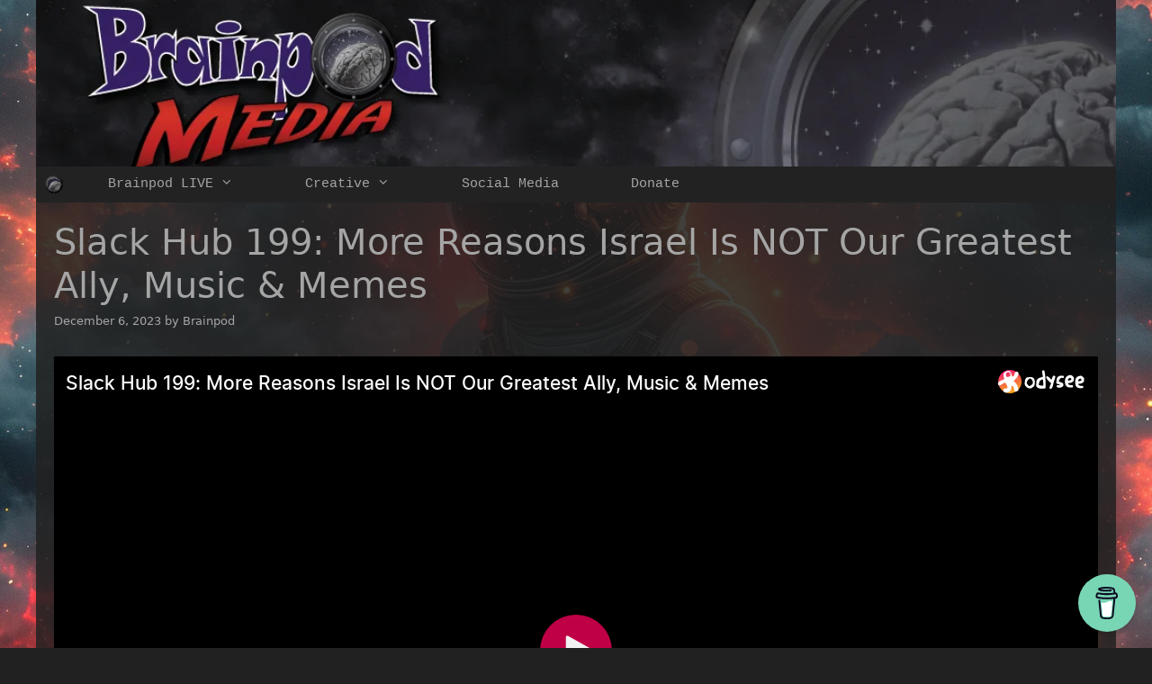

--- FILE ---
content_type: text/html; charset=utf-8
request_url: https://odysee.com/$/embed/SlackHub199/9f060e60104ea76806a9007a6ec73fa15b002b2c
body_size: 2139
content:
<!DOCTYPE html>
<html dir="ltr">
  <head>
    <meta charset="utf-8" />
    <meta name="viewport" content="width=device-width, initial-scale=1.0, maximum-scale=1.0, user-scalable=no" />
    <meta http-equiv="Pragma" content="no-cache" />
    <meta http-equiv="Cache-Control" content="no-cache, no-store, must-revalidate" />
    <meta http-equiv="Expires" content="0" />
    <meta name="viewport" content="width=device-width, initial-scale=1.0, maximum-scale=1.0, user-scalable=no">

    <link rel="preload" href="/public/font/v1/300.woff" as="font" type="font/woff" crossorigin />
    <link rel="preload" href="/public/font/v1/300i.woff" as="font" type="font/woff" crossorigin />
    <link rel="preload" href="/public/font/v1/400.woff" as="font" type="font/woff" crossorigin />
    <link rel="preload" href="/public/font/v1/400i.woff" as="font" type="font/woff" crossorigin />
    <link rel="preload" href="/public/font/v1/700.woff" as="font" type="font/woff" crossorigin />
    <link rel="preload" href="/public/font/v1/700i.woff" as="font" type="font/woff" crossorigin />    

    <!-- Global site tag (gtag.js) - Google Analytics -->
    <script async src="https://www.googletagmanager.com/gtag/js?id=G-BB8DNPB73F"></script>
    <script>
      window.dataLayer = window.dataLayer || [];
      function gtag() {
        dataLayer.push(arguments);
      }
      gtag('consent', 'default', {
        ad_storage: 'denied',
        analytics_storage: 'denied',
      });
      gtag('js', new Date());
      gtag('config', 'G-BB8DNPB73F');
    </script>
    
    <link rel="shortcut icon" href="/public/favicon_128.png" />

    <style>
      @font-face {
        font-family: 'Inter';
        font-style: normal;
        font-weight: 300;
        font-display: swap;
        src: url('/public/font/v1/300.woff') format('woff');
      }

      @font-face {
        font-family: 'Inter';
        font-style: italic;
        font-weight: 300;
        font-display: swap;
        src: url('/public/font/v1/300i.woff') format('woff');
      }

      @font-face {
        font-family: 'Inter';
        font-style: normal;
        font-weight: 400;
        font-display: swap;
        src: url('/public/font/v1/400.woff') format('woff');
      }

      @font-face {
        font-family: 'Inter';
        font-style: italic;
        font-weight: 400;
        font-display: swap;
        src: url('/public/font/v1/400i.woff') format('woff');
      }

      @font-face {
        font-family: 'Inter';
        font-style: normal;
        font-weight: 700;
        font-display: swap;
        src: url('/public/font/v1/700.woff') format('woff');
      }

      @font-face {
        font-family: 'Inter';
        font-style: italic;
        font-weight: 700;
        font-display: swap;
        src: url('/public/font/v1/700i.woff') format('woff');
      }
    </style>

    <link rel="icon" type="image/png" href="/public/favicon_128.png" /><meta charset="utf8"/><title>Slack Hub 199: More Reasons Israel Is NOT Our Greatest Ally, Music &amp; Memes </title><meta name="description" content="View on Odysee: Slack Hub 199: More Reasons Israel Is NOT Our Greatest Ally, Music &amp; Memes"/><meta name="keywords" content="slack hub,music,memes,hangout,israel"/><meta name="theme-color" content="#ca004b"><meta property="og:description" content="View on Odysee: Slack Hub 199: More Reasons Israel Is NOT Our Greatest Ally, Music &amp; Memes"/><meta property="og:image" content="https://thumbnails.odycdn.com/card/s:1280:720/quality:85/plain/https://thumbs.odycdn.com/f15495c70e62f3c05e0488a113850bf9.webp"/><meta property="og:image:secure_url" content="https://thumbnails.odycdn.com/card/s:1280:720/quality:85/plain/https://thumbs.odycdn.com/f15495c70e62f3c05e0488a113850bf9.webp"/><meta property="og:image:width"  content="1920"/><meta property="og:image:height"  content="1080"/><meta property="og:locale" content="en"/><meta property="og:site_name" content="Odysee"/><meta property="og:type" content="video.other"/><meta property="og:title" content="Slack Hub 199: More Reasons Israel Is NOT Our Greatest Ally, Music &amp; Memes "/><meta property="og:url" content="https://odysee.com/@Brainpod:5/SlackHub199:9"/><link rel="canonical" content="https://odysee.com/@Brainpod:5/SlackHub199:9"/><link rel="alternate" type="application/json+oembed" href="https://odysee.com/$/oembed?url=https%3A%2F%2Fodysee.com%2F%40Brainpod%3A5%2FSlackHub199%3A9&format=json" title="Slack Hub 199: More Reasons Israel Is NOT Our Greatest Ally, Music &amp; Memes " /><link rel="alternate" type="text/xml+oembed" href="https://odysee.com/$/oembed?url=https%3A%2F%2Fodysee.com%2F%40Brainpod%3A5%2FSlackHub199%3A9&format=xml" title="Slack Hub 199: More Reasons Israel Is NOT Our Greatest Ally, Music &amp; Memes " /><meta property="og:video" content="https://odysee.com/%24/embed/%40Brainpod%3A5%2FSlackHub199%3A9" /><meta property="og:video:secure_url" content="https://odysee.com/%24/embed/%40Brainpod%3A5%2FSlackHub199%3A9" /><meta property="og:video:type" content="text/html" /><meta name="og:video:series" content="@Brainpod"/><meta property="og:video:width" content="1920"/><meta property="og:video:height" content="1080"/><meta property="og:video:release_date" content="2023-12-06T19:00:00.000Z"/><meta property="og:video:duration" content="16451"/><meta name="twitter:title" content="Slack Hub 199: More Reasons Israel Is NOT Our Greatest Ally, Music &amp; Memes "/><meta name="twitter:image" content="https://thumbnails.odycdn.com/card/s:1280:720/quality:85/plain/https://thumbs.odycdn.com/f15495c70e62f3c05e0488a113850bf9.webp"/><meta name="twitter:player:image" content="https://thumbnails.odycdn.com/card/s:1280:720/quality:85/plain/https://thumbs.odycdn.com/f15495c70e62f3c05e0488a113850bf9.webp"/><meta name="twitter:site" content="@OdyseeTeam"/><meta name="twitter:url" content="https://odysee.com/@Brainpod:5/SlackHub199:9"/><meta name="twitter:card" content="player"/><meta name="twitter:player" content="https://odysee.com/%24/embed/%40Brainpod%3A5%2FSlackHub199%3A9" /><meta name="twitter:player:width" content="1920"><meta name="twitter:player:height" content="1080"><meta property="fb:app_id" content="1673146449633983" /><meta name="fc:miniapp" content='{"version":"1","imageUrl":"https://thumbnails.odycdn.com/card/s:1280:720/quality:85/plain/https://thumbs.odycdn.com/f15495c70e62f3c05e0488a113850bf9.webp","button":{"title":"Watch on Odysee","action":{"type":"launch_miniapp","name":"Odysee","url":"https://odysee.com/$/embed/@Brainpod:5/SlackHub199:9","splashImageUrl":"https://odysee.com/public/favicon_128.png","splashBackgroundColor":"#ffffff"}}}'/><meta name="fc:frame" content='{"version":"next","imageUrl":"https://thumbnails.odycdn.com/card/s:1280:720/quality:85/plain/https://thumbs.odycdn.com/f15495c70e62f3c05e0488a113850bf9.webp","button":{"title":"Watch on Odysee","action":{"type":"launch_frame","name":"Odysee","url":"https://odysee.com/$/embed/@Brainpod:5/SlackHub199:9","splashImageUrl":"https://odysee.com/public/favicon_128.png","splashBackgroundColor":"#ffffff"}}}'/><meta name="fc:frame:image" content="https://thumbnails.odycdn.com/card/s:1280:720/quality:85/plain/https://thumbs.odycdn.com/f15495c70e62f3c05e0488a113850bf9.webp"/><meta name="fc:frame:button:1" content="Watch on Odysee"/><meta name="fc:frame:button:1:action" content="link"/><meta name="fc:frame:button:1:target" content="https://odysee.com/$/embed/@Brainpod:5/SlackHub199:9"/><meta name="fc:frame:button:2" content="Next ▶"/><meta name="fc:frame:button:2:action" content="post"/><meta name="fc:frame:post_url" content="https://odysee.com/$/frame"/><script src="https://cdn.jsdelivr.net/npm/@farcaster/miniapp-sdk/dist/index.min.js"></script>
<script>
(function() {
  function signalReady() {
    try {
      var sdk = (window.miniapp && window.miniapp.sdk) || window.sdk || (window.frame && window.frame.sdk);
      if (sdk && sdk.actions && typeof sdk.actions.ready === 'function') {
        sdk.actions.ready();
      }
      return true;
    } catch (e) {
      return false;
    }
  }

  var attempts = 0;
  var maxAttempts = 50;
  var checkAndSignal = setInterval(function() {
    attempts++;
    if (signalReady()) {
      clearInterval(checkAndSignal);
    } else if (attempts >= maxAttempts) {
      clearInterval(checkAndSignal);
      try {
        if (window.parent && window.parent.postMessage) {
          window.parent.postMessage({ type: 'miniapp-ready-timeout' }, '*');
        }
      } catch (e) {}
    }
  }, 100);
})();
</script>
<script type="application/ld+json">
{
  "@context": "https://schema.org",
  "@type": "VideoObject",
  "name": "Slack Hub 199: More Reasons Israel Is NOT Our Greatest Ally, Music &amp; Memes ",
  "description": "View Slack Hub 199: More Reasons Israel Is NOT Our Greatest Ally, Music &amp; Memes  on Odysee",
  "thumbnailUrl": "https://thumbnails.odycdn.com/card/s:1280:720/quality:85/plain/https://thumbs.odycdn.com/f15495c70e62f3c05e0488a113850bf9.webp",
  "uploadDate": "2023-12-06T19:00:00.000Z",
  "duration": "PT4H34M11S",
  "url": "https://odysee.com/@Brainpod:5/SlackHub199:9",
  "contentUrl": "https://player.odycdn.com/api/v3/streams/free/SlackHub199/9f060e60104ea76806a9007a6ec73fa15b002b2c/f95e08.mp4",
  "embedUrl": "https://odysee.com/%24/embed/%40Brainpod%3A5%2FSlackHub199%3A9",
  "author": {
    "@type": "Person",
    "name": "Brainpod",
    "url": "https://odysee.com/@Brainpod:5"
  },
  "thumbnail": {
    "@type": "ImageObject",
    "url": "https://thumbnails.odycdn.com/card/s:1280:720/quality:85/plain/https://thumbs.odycdn.com/f15495c70e62f3c05e0488a113850bf9.webp"
  },
  "keywords": "slack hub,music,memes,hangout,israel",
  "width": 1920,
  "height": 1080,
  "potentialAction": {
    "@type": "SeekToAction",
    "target": "https://odysee.com/@Brainpod:5/SlackHub199:9?t={seek_to_second_number}",
    "startOffset-input": "required name=seek_to_second_number"
  }
}
</script>

    

    <script src="/public/ui-202601191419.fada6d484e.js" defer></script>
  </head>

  <body>
    <div id="app"></div>
  </body>
</html>
